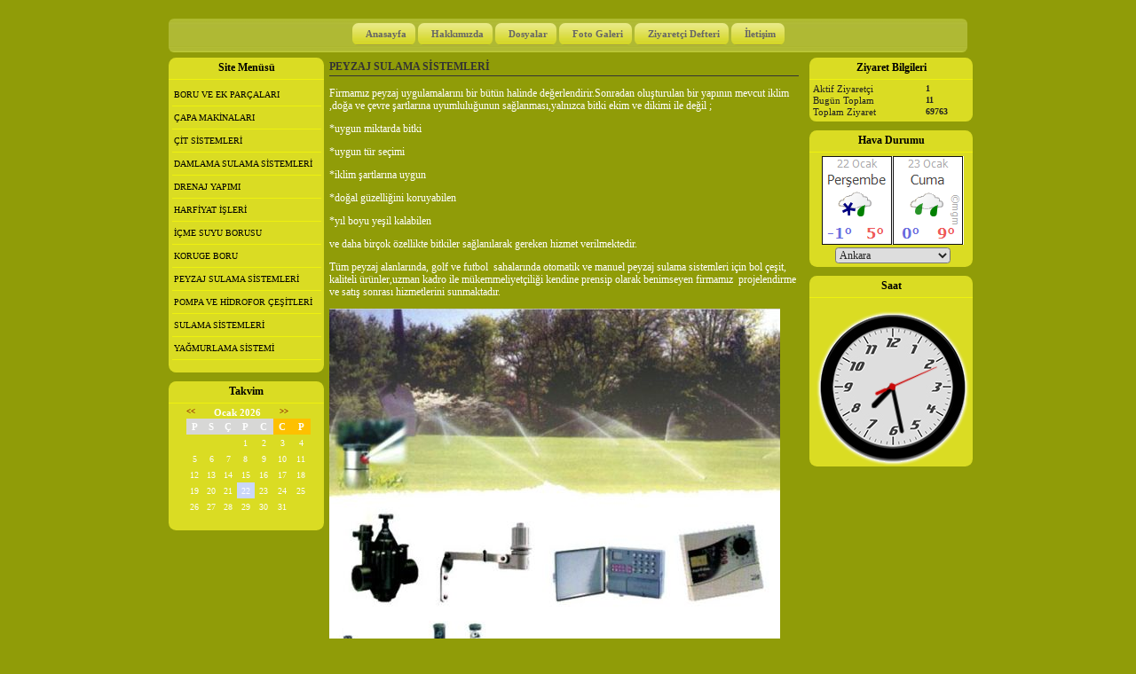

--- FILE ---
content_type: text/html; charset=UTF-8
request_url: http://www.kivrantarim.com/?pnum=17&pt=PEYZAJ+SULAMA+S%C4%B0STEMLER%C4%B0
body_size: 5730
content:
<!DOCTYPE html>
                        <html lang="tr">
                        <!--[if lt IE 8]> <html lang="tr-TR" class="stnz_no-js ie6"> <![endif]-->
<head>
<title>DAMLAMASULAMA,SULAMA DAMLAMA,ÇİT TELİ,BAHÇEÇİT,ÇİT BAHÇE,SULAMA SİSTEMLERİ</title>
<meta http-equiv="X-UA-Compatible" content="IE=Edge;chrome=1" /><meta http-equiv="Content-Type" content="text/html; charset=UTF-8">
<meta name="keywords" content=""/>
<meta name="description" content=""/>




<link class="nstr" href="./templates/tpl/49/stil.css?20140101" rel="stylesheet" type="text/css" />
<!--[if lt IE 7]>						
							<script src="/templates/default/IE7.jgz">IE7_PNG_SUFFIX=".png";</script>
							<link href="/templates/default/ie6.css" rel="stylesheet" type="text/css" />
						<![endif]-->
<!--[if lt IE 8]>							
							<link href="/templates/default/ie7.css" rel="stylesheet" type="text/css" />
						<![endif]-->
<script type="text/javascript" src="/templates/js/js.js?v=3" ></script>
<script src="/cjs/jquery/1.8/jquery-1.8.3.min.jgz"></script>
<script src="/cjs/jquery.bxslider.min.js"></script>
<link href="/cjs/jquery.bxslider.css" rel="stylesheet" type="text/css" />

<link rel="stylesheet" href="/cjs/css/magnific-popup.css">
                                <link rel="stylesheet" href="/cjs/css/wookmark-main.css">
                                <script src="/cjs/js/imagesloaded.pkgd.min.js"></script>
                                <script src="/cjs/js/jquery.magnific-popup.min.js"></script>
                                <script src="/cjs/js/wookmark.js"></script><link rel="stylesheet" href="/cjs/banner_rotator/css/banner-rotator.min.css">
<script type="text/javascript" src="/cjs/banner_rotator/js/jquery.banner-rotator.min.js"></script>


<link href="/assets/css/desktop.css" rel="stylesheet" type="text/css" />

<!--[if lt IE 8]>               
                    <style type="text/css">#stnz_middleContent{width:538px !important;}</style>         
                <![endif]-->

</head>

<body id="standartTmp" class="tpl">

<div id="stnz_wrap">	
		<div id="stnz_containerTop">
		<div id="stnz_left_bg"></div>
		<div id="stnz_containerMiddle">
		<div id="stnz_headerWrap"><div id="stnz_headerTop"></div><div id="stnz_header" style="background-image: none;"><style>#stnz_header{min-height:1px;}</style><div id="stnz_jsHeader">
<script type="text/javascript" src="/cjs/js/swfobject.js"></script>

<script type="text/javascript">
				var flashvars = {};
				var params = {};
				var attributes = {};
				params.wmode = "transparent";
				swfobject.embedSWF("headerswf.php?Xid=3&Kid=bs297005", "stnz_flash_header", "900", "250", "9.0.0","expressInstall.swf", flashvars, params, attributes );</script>
<div id="stnz_flash_header"></div>
</div><!-- /jsHeader --></div><div id="stnz_headerFooter" style="margin-top:0;"></div><!-- /header --><script type="text/javascript">
				    $(function() {
	   					$("#ust-menu-search").keyup(function(e) {
	   						if (e.keyCode==13)	   						
				        	{
				        		if ($(this).val().length > 2){
				        			$(location).attr('href','/?Syf=39&search='+$(this).val());
				        		}else{
				        			alert('Lütfen en az 3 harf giriniz.');
				        		}	
				        	}
	   					});
	   					
	   					$("#search-ust").click(function() {
				        	if ($('#ust-menu-search').val().length > 2){
				        			$(location).attr('href','/?Syf=39&search='+$('#ust-menu-search').val());
				        		}else{
				        			alert('Lütfen en az 3 harf giriniz.');
				        		}				        	
	   					});
	   					
				    });
				</script><div id="topMenu"><link href="/templates/tpl/49/menucss/default.css?20140101" rel="stylesheet" type="text/css" />
<div class="stnz_widget stnz_ust_menu49">
<div class="stnz_widgetContent"><div class="stnz_dropdown49_root stnz_dropdown49_root_center"><div id="ust_menu_root"><nav><ul class="sf-menu stnz_dropdown49 stnz_dropdown49-horizontal" id="nav" data-title="Menu">
		
			<li><a class="root"  href="http://www.kivrantarim.com/?SyfNmb=1&pt=Anasayfa" rel="alternate" hreflang="tr">Anasayfa</a></li>
			<li><a class="root"  href="http://www.kivrantarim.com/?SyfNmb=2&pt=Hakk%C4%B1m%C4%B1zda" rel="alternate" hreflang="tr">Hakkımızda</a></li>
			<li><a class="root"  href="http://www.kivrantarim.com/?Syf=3&pt=Dosyalar" rel="alternate" hreflang="tr">Dosyalar</a></li>
			<li><a class="root"  href="http://www.kivrantarim.com/?Syf=4&pt=Foto+Galeri" rel="alternate" hreflang="tr">Foto Galeri</a></li>
			<li><a class="root"  href="http://www.kivrantarim.com/?Syf=0&pt=Ziyaret%C3%A7i+Defteri" rel="alternate" hreflang="tr">Ziyaretçi Defteri</a></li>
			<li><a class="root"  href="http://www.kivrantarim.com/?SyfNmb=3&pt=%C4%B0leti%C5%9Fim" rel="alternate" hreflang="tr">İletişim</a></li></ul></nav></div></div></div>
</div><!-- /widget -->

</div><!-- /topMenu --></div><div id="stnz_content"><div id="stnz_leftContent"><div class="stnz_widget"><div class="stnz_widget stnz_menu">
<div class="stnz_widgetTitle"><div class="stnz_widgetTitle_text">Site Menüsü</div></div>
<div class="stnz_widgetContent"><ul class="sf-menu stnz_dropdown49 stnz_dropdown49-vertical" id="nav31164" data-title="Site Menüsü">
				
					<li><a class="root"  href="#" rel="alternate" hreflang="tr">BORU VE EK PARÇALARI</a>
				<ul>
					<li><a   href="http://www.kivrantarim.com/?pnum=26&pt=PPRC+SIHHI+TES%C4%B0SAT+VE+F%C4%B0TT%C4%B0NGLER" rel="alternate" hreflang="tr">PPRC SIHHI TESİSAT VE FİTTİNGLER</a></li>
				</ul>
					</li>
					<li><a class="root"  href="http://www.kivrantarim.com/?pnum=15&pt=%C3%87APA+MAK%C4%B0NALARI" rel="alternate" hreflang="tr">ÇAPA MAKİNALARI</a></li>
					<li><a class="root"  href="http://www.kivrantarim.com/?pnum=6&pt=%C3%87%C4%B0T+S%C4%B0STEMLER%C4%B0" rel="alternate" hreflang="tr">ÇİT SİSTEMLERİ</a></li>
					<li><a class="root"  href="#" rel="alternate" hreflang="tr">DAMLAMA SULAMA SİSTEMLERİ</a>
				<ul>
					<li><a   href="http://www.kivrantarim.com/?pnum=14&pt=F%C4%B0LTRE+KURULUMLARIMIZ" rel="alternate" hreflang="tr">FİLTRE KURULUMLARIMIZ</a></li>
					<li><a   href="http://www.kivrantarim.com/?pnum=21&pt=DAMLAMA+SULAMA+BORULARI" rel="alternate" hreflang="tr">DAMLAMA SULAMA BORULARI</a></li>
					<li><a   href="http://www.kivrantarim.com/?pnum=27&pt=DAMLAMA+SULAMA+EK+PAR%C3%87ALARI" rel="alternate" hreflang="tr">DAMLAMA SULAMA EK PARÇALARI</a></li>
					<li><a   href="http://www.kivrantarim.com/?pnum=28&pt=DAMLAMA+SULAMA+ANA+BORU" rel="alternate" hreflang="tr">DAMLAMA SULAMA ANA BORU</a></li>
				</ul>
					</li>
					<li><a class="root"  href="#" rel="alternate" hreflang="tr">DRENAJ YAPIMI</a>
				<ul>
					<li><a   href="http://www.kivrantarim.com/?pnum=25&pt=DRENAJ+BORUSU" rel="alternate" hreflang="tr">DRENAJ BORUSU</a></li>
				</ul>
					</li>
					<li><a class="root"  href="#" rel="alternate" hreflang="tr">HARFİYAT İŞLERİ</a>
				<ul>
					<li><a   href="http://www.kivrantarim.com/?pnum=10&pt=KANAL+A%C3%87MA" rel="alternate" hreflang="tr">KANAL AÇMA</a></li>
					<li><a   href="http://www.kivrantarim.com/?pnum=11&pt=DRENAJ+YAPIMI" rel="alternate" hreflang="tr">DRENAJ YAPIMI</a></li>
					<li><a   href="http://www.kivrantarim.com/?pnum=12&pt=TESV%C4%B0YE+%C4%B0%C5%9ELER%C4%B0" rel="alternate" hreflang="tr">TESVİYE İŞLERİ</a></li>
				</ul>
					</li>
					<li><a class="root"  href="http://www.kivrantarim.com/?pnum=18&pt=%C4%B0%C3%87ME+SUYU+BORUSU" rel="alternate" hreflang="tr">İÇME SUYU BORUSU</a></li>
					<li><a class="root"  href="http://www.kivrantarim.com/?pnum=29&pt=KORUGE+BORU" rel="alternate" hreflang="tr">KORUGE BORU</a></li>
					<li><a class="root"  href="http://www.kivrantarim.com/?pnum=17&pt=PEYZAJ+SULAMA+S%C4%B0STEMLER%C4%B0" rel="alternate" hreflang="tr">PEYZAJ SULAMA SİSTEMLERİ</a></li>
					<li><a class="root"  href="http://www.kivrantarim.com/?pnum=20&pt=POMPA+VE+H%C4%B0DROFOR+%C3%87E%C5%9E%C4%B0TLER%C4%B0" rel="alternate" hreflang="tr">POMPA VE HİDROFOR ÇEŞİTLERİ</a></li>
					<li><a class="root"  href="http://www.kivrantarim.com/?pnum=30&pt=SULAMA+S%C4%B0STEMLER%C4%B0" rel="alternate" hreflang="tr">SULAMA SİSTEMLERİ</a></li>
					<li><a class="root"  href="http://www.kivrantarim.com/?pnum=22&pt=YA%C4%9EMURLAMA+S%C4%B0STEM%C4%B0" rel="alternate" hreflang="tr">YAĞMURLAMA SİSTEMİ</a></li></ul></div>
<div class="stnz_widgetFooter"></div>
</div><!-- /widget -->

<div class="stnz_widget stnz_takvim">
<div class="stnz_widgetTitle"><div class="stnz_widgetTitle_text">Takvim</div></div>
<div class="stnz_widgetContent">      
        <script type="text/javascript" src="/templates/calendar/calendar.js?20131218012"></script>
        <script type="text/javascript">
            navigate('','','7fc3df95f2c97b030b50f2c397a78117');
        </script>
        <div>       
            <div id="stnz_calendar"></div>            
        </div></div>
<div class="stnz_widgetFooter"></div>
</div><!-- /widget -->

</div></div><!-- /leftContent --><div id="stnz_middleContent" class="stnz_coklu stnz_sol_var stnz_sag_var"><div class="stnz_pageTitle"><h2><span>PEYZAJ SULAMA SİSTEMLERİ</span></h2></div>
<style type="text/css">
.sablon_yazi_img {
   padding:3px;
   border:0.5px;
   background-color:#fff;
}

.sablon_yazi_img:hover {
   padding:3px;
   border:1px;
   background-color:#cccccc;
}

</style>

<script>

$(document).ready(function () {
    $(".fade_effect img").fadeTo(0, 1.0);

    $(".fade_effect img").hover(function () {
        $(this).fadeTo("slow", 0.7);
        },
        function () {$(this).fadeTo("slow", 1.0);
        }
    );
});

</script><p>Firmamız peyzaj uygulamalarını bir bütün halinde değerlendirir.Sonradan oluşturulan bir yapının mevcut iklim ,doğa ve çevre şartlarına uyumluluğunun sağlanması,yalnızca bitki ekim ve dikimi ile değil ;</p><p>*uygun miktarda bitki</p><p>*uygun tür seçimi</p><p>*iklim şartlarına uygun</p><p>*doğal güzelliğini koruyabilen</p><p>*yıl boyu yeşil kalabilen</p><p>ve daha birçok özellikte bitkiler sağlanılarak gereken hizmet verilmektedir.</p><p>Tüm peyzaj alanlarında, golf ve futbol  sahalarında otomatik ve manuel 
peyzaj sulama sistemleri için bol çeşit, kaliteli ürünler,uzman kadro ile mükemmeliyetçiliği kendine prensip olarak benimseyen firmamız  projelendirme
 ve satış sonrası hizmetlerini sunmaktadır.</p><p><img alt=" " src="../FileUpload/bs297005/File/peyzaj.jpg" height="651" width="508" /></p></div><!-- /middleContent --><div id="stnz_rightContent"><div class="stnz_widget"><div class="stnz_widget stnz_ziyaret">
<div class="stnz_widgetTitle"><div class="stnz_widgetTitle_text">Ziyaret Bilgileri</div></div>
<div class="stnz_widgetContent">
        
            <table width="100%" border="0" cellspacing="0" cellpadding="0">
            <tr><td>Aktif Ziyaretçi</td><td class="stnz_strong">1</td></tr>
            <tr><td>Bugün Toplam</td><td class="stnz_strong">11</td></tr>
            <tr><td>Toplam Ziyaret</td><td class="stnz_strong">69763</td></tr></table></div>
<div class="stnz_widgetFooter"></div>
</div><!-- /widget -->

<div class="stnz_widget stnz_hava_durumu">
<div class="stnz_widgetTitle"><div class="stnz_widgetTitle_text">Hava Durumu</div></div>
<div class="stnz_widgetContent"><input type="hidden" value = "ANKARA"/>
        <form name="havaform" method="post">
                 <table align="center" cellpadding="0" cellspacing="0" style="display:table;">    
                    <tr>
                      <td align="center">                  
                        <img src="https://www.mgm.gov.tr/sunum/tahmin-show-2.aspx?m=ANKARA&amp;basla=1&amp;bitir=2&amp;rC=111&amp;rZ=fff" name="preview1" id="preview1">
                      </td>
                    </tr>                  
                    <tr>
                      <td align="center">                      
                          <select name="il" class="stnz_FormBeyaz" onchange="showimage()" style="width:130px;"><option value="ADANA" >Adana</option><option value="ADIYAMAN" >Adıyaman</option><option value="AFYONKARAHISAR" >Afyonkarahisar</option><option value="AGRI" >Ağrı</option><option value="AMASYA" >Amasya</option><option value="ANKARA" selected>Ankara</option><option value="ANTALYA" >Antalya</option><option value="ARTVIN" >Artvin</option><option value="AYDIN" >Aydın</option><option value="BALIKESIR" >Balıkesir</option><option value="BILECIK" >Bilecik</option><option value="BINGOL" >Bingöl</option><option value="BITLIS" >Bitlis</option><option value="BOLU" >Bolu</option><option value="BURDUR" >Burdur</option><option value="BURSA" >Bursa</option><option value="CANAKKALE" >Çanakkale</option><option value="CANKIRI" >Çankırı</option><option value="CORUM" >Çorum</option><option value="DENIZLI" >Denizli</option><option value="DIYARBAKIR" >Diyarbakır</option><option value="EDIRNE" >Edirne</option><option value="ELAZIG" >Elazığ</option><option value="ERZINCAN" >Erzincan</option><option value="ERZURUM" >Erzurum</option><option value="ESKISEHIR" >Eskişehir</option><option value="GAZIANTEP" >Gaziantep</option><option value="GIRESUN" >Giresun</option><option value="GUMUSHANE" >Gümüşhane</option><option value="HAKKARI" >Hakkari</option><option value="HATAY" >Hatay</option><option value="ISPARTA" >Isparta</option><option value="MERSIN" >İçel</option><option value="ISTANBUL" >İstanbul</option><option value="IZMIR" >İzmir</option><option value="KARS" >Kars</option><option value="KASTAMONU" >Kastamonu</option><option value="KAYSERI" >Kayseri</option><option value="KIRKLARELI" >Kırklareli</option><option value="KIRSEHIR" >Kırşehir</option><option value="KOCAELI" >Kocaeli</option><option value="KONYA" >Konya</option><option value="KUTAHYA" >Kütahya</option><option value="MALATYA" >Malatya</option><option value="MANISA" >Manisa</option><option value="K.MARAS" >Kahramanmaraş</option><option value="MARDIN" >Mardin</option><option value="MUGLA" >Muğla</option><option value="MUS" >Muş</option><option value="NEVSEHIR" >Nevşehir</option><option value="NIGDE" >Niğde</option><option value="ORDU" >Ordu</option><option value="RIZE" >Rize</option><option value="SAKARYA" >Sakarya</option><option value="SAMSUN" >Samsun</option><option value="SIIRT" >Siirt</option><option value="SINOP" >Sinop</option><option value="SIVAS" >Sivas</option><option value="TEKIRDAG" >Tekirdağ</option><option value="TOKAT" >Tokat</option><option value="TRABZON" >Trabzon</option><option value="TUNCELI" >Tunceli</option><option value="SANLIURFA" >Şanlıurfa</option><option value="USAK" >Uşak</option><option value="VAN" >Van</option><option value="YOZGAT" >Yozgat</option><option value="ZONGULDAK" >Zonguldak</option><option value="AKSARAY" >Aksaray</option><option value="BAYBURT" >Bayburt</option><option value="KARAMAN" >Karaman</option><option value="KIRIKKALE" >Kırıkkale</option><option value="BATMAN" >Batman</option><option value="SIRNAK" >Şırnak</option><option value="BARTIN" >Bartın</option><option value="ARDAHAN" >Ardahan</option><option value="IGDIR" >Iğdır</option><option value="YALOVA" >Yalova</option><option value="KARABUK" >Karabük</option><option value="KILIS" >Kilis</option><option value="OSMANIYE" >Osmaniye</option><option value="DUZCE" >Düzce</option>
                          </select>
                     
                      </td>
                    </tr>
                  </table>
                  </form></div>
<div class="stnz_widgetFooter"></div>
</div><!-- /widget -->

<div class="stnz_widget stnz_saat">
<div class="stnz_widgetTitle"><div class="stnz_widgetTitle_text">Saat</div></div>
<div class="stnz_widgetContent"><style type="text/css">
        .stnz_saat * {
            margin: 0;
            padding: 0;
        }
        
        .stnz_saat #clock {
            position: relative;
            width: 180px;
            height: 180px;
            margin: 0 auto 0 auto;
            background: url(images/clockface.png);
            list-style: none;
            }
        
        .stnz_saat #sec, .stnz_saat #min, .stnz_saat #hour {
            position: absolute;
            width: 9px;
            height: 180px;
            top: 0px;
            left: 85px;
            }
        
        .stnz_saat #sec {
            background: url(images/sechand.png);
            z-index: 3;
            }
           
        .stnz_saat #min {
            background: url(images/minhand.png);
            z-index: 2;
            }
           
        .stnz_saat #hour {
            background: url(images/hourhand.png);
            z-index: 1;
            }
            
    </style>
    
    <script type="text/javascript">
    
        $(document).ready(function() {
         
              setInterval( function() {
              var seconds = new Date().getSeconds();
              var sdegree = seconds * 6;
              var srotate = "rotate(" + sdegree + "deg)";
              
              $("#sec").css({"-moz-transform" : srotate, "-webkit-transform" : srotate});
                  
              }, 1000 );
              
         
              setInterval( function() {
              var hours = new Date().getHours();
              var mins = new Date().getMinutes();
              var hdegree = hours * 30 + (mins / 2);
              var hrotate = "rotate(" + hdegree + "deg)";
              
              $("#hour").css({"-moz-transform" : hrotate, "-webkit-transform" : hrotate});
                  
              }, 1000 );
        
        
              setInterval( function() {
              var mins = new Date().getMinutes();
              var mdegree = mins * 6;
              var mrotate = "rotate(" + mdegree + "deg)";
              
              $("#min").css({"-moz-transform" : mrotate, "-webkit-transform" : mrotate});
                  
              }, 1000 );
         
        }); 
    
    </script>
        <ul id="clock"> 
          <li id="sec"></li>
          <li id="hour"></li>
          <li id="min"></li>
        </ul></div>
<div class="stnz_widgetFooter"></div>
</div><!-- /widget -->

</div></div><!-- /rightContent> --></div><!-- /content -->	  
	</div><!-- /containerMiddle -->
	<div id="stnz_right_bg"></div>
	</div><!-- /containerTop -->
</div> <!-- /wrap --><div id="stnz_footer"></div><!-- /footer --><!--[if lt IE 8]>	
	<script type="text/javascript">			
		document.getElementById('stnz_left_bg').style.display = 'none';
		document.getElementById('stnz_right_bg').style.display = 'none';
	</script>
	<![endif]--></html>

--- FILE ---
content_type: text/css
request_url: http://www.kivrantarim.com/templates/tpl/49/menucss/default.css?20140101
body_size: 6083
content:
@charset "UTF-8";
.stnz_ust_menu49 .stnz_widgetContent{background: url(../images/menubg.jpg) 0 100%; min-height: 33px; padding-top: 5px; border-radius: 0.5em; -webkit-border-radius: 0.5em; -moz-border-radius: 0.5em;}
.stnz_dropdown49_root_left{text-align: left;}
.stnz_dropdown49_root_center{text-align: center;}
.stnz_dropdown49_root_right{text-align: right;}
div.stnz_dropdown49_root div 
{		
	display: inline-block;
	zoom: 1;
}

ul.stnz_dropdown49,
ul.stnz_dropdown49 li,
ul.stnz_dropdown49 ul {
 list-style: none;
 margin: 0;
 padding: 0;
}

ul.stnz_dropdown49 { 
 position: relative;
 z-index: 97;  
}

ul.stnz_dropdown49 li {
 float: left;
 line-height: 1.3em;
 vertical-align: middle;
}

ul.stnz_dropdown49 li.hover,
ul.stnz_dropdown49 li:hover {
 position: relative;
 z-index: 99;
 cursor: default;
}

ul.stnz_dropdown49 ul {
 visibility: hidden;
 position: absolute;
 top: 100%;
 left: 0;
 z-index: 98;
 width: 100%; 
}

ul.stnz_dropdown49 ul li {
 float: none;
 text-align: left;
}

ul.stnz_dropdown49 ul ul {
 top: 1px;
 left: 100%;
}

ul.stnz_dropdown49 li:hover > ul {
 visibility: visible;
}

ul.stnz_dropdown49 {
	font-weight: normal;
}

ul.stnz_dropdown49 a:link,
ul.stnz_dropdown49 a:visited { 
	text-decoration: none; 
}

ul.stnz_dropdown49 ul li {
	margin-left: 0px;
}

ul.stnz_dropdown49 a,
ul.stnz_dropdown49 span {
	font-family: tahoma;
	font-size: 11px;
	color: #5c5c5e;
	display: block; 
	padding: 5px 10px;
	padding-left: 15px; 
}

ul.stnz_dropdown49 ul a,
ul.stnz_dropdown49 ul span {
	padding: 5px;
	padding-left: 5px;
}

ul.stnz_dropdown49 li {
	padding: 0;  
	border: none; 	
}

ul.stnz_dropdown49 ul {
	margin-top: 0px;
 	width: 190px;
	border-style: solid;
	border-width: 1px 1px 1px 1px;
 	/* acilan alanin kenar renkleri
 				 UST      SAG     ALT    SOL
	*/
	background-color: #fff;
	border-color: #EFEFEF #EFEFEF #EFEFEF #EFEFEF;
	border-radius: 0.3em; -webkit-border-radius: 0.3em; -moz-border-radius: 0.3em;
}

/********************************************************************** 
***************************  UST MENU  ******************************** 
**********************************************************************/

ul.stnz_dropdown49-horizontal {
	float:left;
	min-width: 80px;
	height: 30px;
}

ul.stnz_dropdown49-horizontal .root {
	font-weight: bold;
	color: #666;
	background: url(../images/butonbg.jpg) 0 100%;
	margin: 0 1.5px auto;	
	border-radius: 0.6em; 
	-webkit-border-radius: 0.6em; 
	-moz-border-radius: 0.6em;
}

ul.stnz_dropdown49-horizontal .root:hover {
	background: url(../images/butonbg2.jpg) 0 100%;
}

ul.stnz_dropdown49-horizontal li li:hover > a {
	background: #FCFD3D;	
	border-radius: 0.3em; -webkit-border-radius: 0.3em; -moz-border-radius: 0.3em;	
}

ul.stnz_dropdown49-horizontal .dir {
	padding-right: 20px;
	background-position: 100% 50%;
	background-repeat: no-repeat;
	
}

ul.stnz_dropdown49-horizontal .dir,
ul.stnz_dropdown49-upward ul .dir {
	
}

ul.stnz_dropdown49-horizontal-rtl .dir {
	padding-right: 10px;
	padding-left: 15px;
	
	background-position: 0 50%;
}

/********************************************************************** 
***************************  YAN MENU  ******************************** 
**********************************************************************/

ul.stnz_dropdown49-vertical {
 z-index: 50;
 width: 100%;
 margin: 0 0 10px 0;
}

ul.stnz_dropdown49-vertical ul {
 top: 1px;
 left: 100%;
}

ul.stnz_dropdown49-vertical li {
 float: none;
 margin: 0 3px 0 0;
}

ul.stnz_dropdown49-vertical li .root {
	padding-left:2px;
	font-family: verdana;
	font-size: 10px;
	font-weight: normal;
	color: #000000;
	position: relative;		
}

ul.stnz_dropdown49-vertical li:hover{
	margin: 0;
}

ul.stnz_dropdown49-vertical li:hover > a  {	
	background: #FCFD3D;
	border-radius: 0.3em; -webkit-border-radius: 0.3em; -moz-border-radius: 0.3em;
}

ul.stnz_dropdown49-vertical li a,
ul.stnz_dropdown49-vertical .dir {
	border-style: solid;
	border-width: 0 0 1px 0;
	border-color: #EEF10E;
}

/*-------------------------------------------------/
* @section Support Class `dir`
* @level sep	ul, .class
*/

/* -- Components override -- */
ul.stnz_dropdown49-upward .dir {
	
}

ul.stnz_dropdown49-vertical .dir,
ul.stnz_dropdown49-upward ul .dir {
	
}

ul.stnz_dropdown49-vertical-rtl ul {
 left: auto !important;
 right: 100%; 
}

ul.stnz_dropdown49-vertical-rtl li .root {
 text-align: left;
 padding-left: 2px;
 /*background-position: 100% 50%;*/ 
}

ul.stnz_dropdown49-vertical-rtl .dir {
	padding-right: 0px;
	padding-left: 5px;
	
	background-position: 0 50%;
}

ul.stnz_dropdown49 ul li.hover .open,
ul.stnz_dropdown49-vertical li.hover .open {
 padding-left: 5px;
 border-top-color: #fff;
 border-left: solid 1px #ffa500;
}

ul.stnz_dropdown49-vertical-rtl li.hover .open {
 padding-right: 5px;
 border-right-color: #ffa500;
 border-left: none;
}

ul.stnz_dropdown49-upward li.hover .open {
 border-top-color: #fff;
 border-bottom-color: #ffa500;
}

ul.stnz_dropdown49-upward ul li.hover .open {
 border-bottom-color: #d9d9d9;
}



#ust-menu-uyelik{left:-40px;}
#ust_ozel_modul_li{width:1px;min-height:20px;margin-left:145px;}
#ust-menu-modul-login{float:right; font-size:11px;margin-top:-22px;position: relative;z-index: 999; color:#eee;margin-right:7px;}
#ust-menu-modul-login a{color:#eee;}
#ust-menu-modul-uyelik{margin-top:-33px;margin-right:5px !important;float:right;color:#eee;cursor:pointer;padding-right:0 !important;}
#ust-menu-modul-uyelik a{margin-right:10px;}
#ust-menu-modul-uyelik li{cursor: pointer;}
#ust-menu-modul-uyelik li ul{width:140px;}
#ust-menu-modul-uyelik li ul a{width:130px;}

#ust-menu-modul{width:180px;margin:-43px 25px 0 0;float:right;position: relative;z-index: 999;}
#ust-menu-modul-search{list-style: none;width:170px;}
#ust-menu-modul-search li{margin:0;padding:0;height:24px;}
#ust-menu-search-mercek{float:left;margin: 4px 0 0 -20px;cursor:pointer;}
#ust-menu-search{width:150px;height:12px;float:left; padding: 5px 4px; font: 12px 'Open Sans',sans-serif; color: #666; background: #eee; border: 1px solid #ccc !important; outline: none;}
